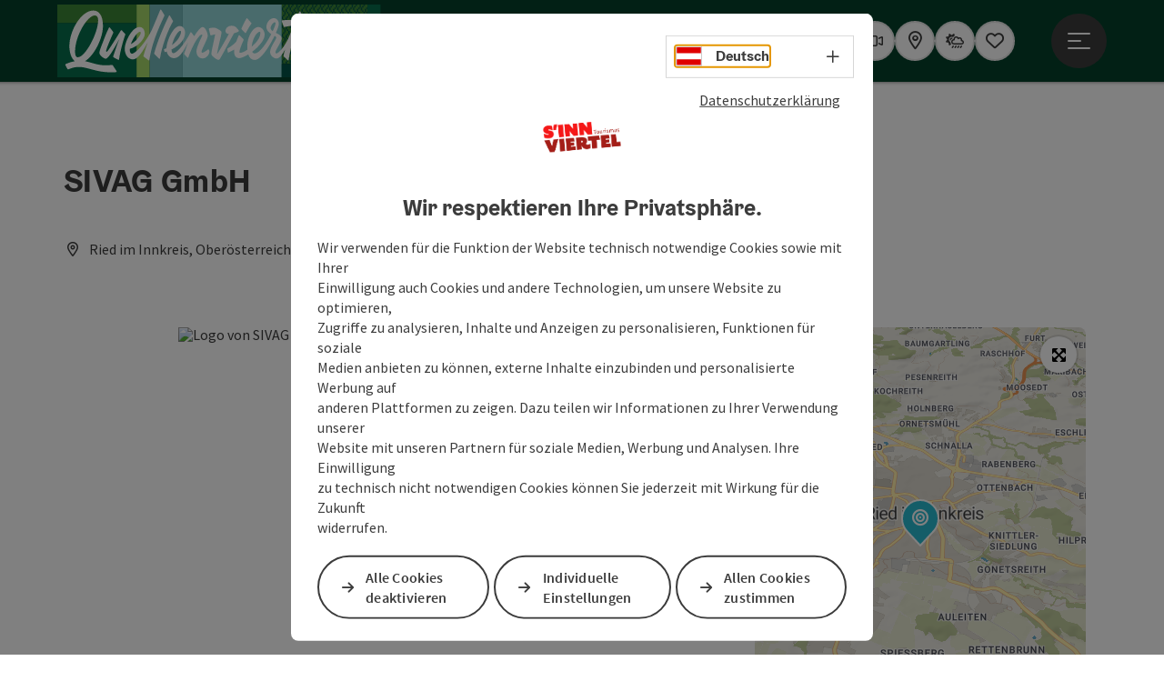

--- FILE ---
content_type: text/html; charset=utf-8
request_url: https://www.innviertel-tourismus.at/oesterreich-poi/detail/430010813/sivag-gmbh.html
body_size: 15252
content:
<!DOCTYPE html> <html lang="de"> <head> <meta charset="utf-8"> <!-- Website by Tourismus Technologie GmbH - www.ttg.at [fk/wh] This website is powered by TYPO3 - inspiring people to share! TYPO3 is a free open source Content Management Framework initially created by Kasper Skaarhoj and licensed under GNU/GPL. TYPO3 is copyright 1998-2026 of Kasper Skaarhoj. Extensions are copyright of their respective owners. Information and contribution at https://typo3.org/ --> <title>SIVAG GmbH</title> <meta name="generator" content="TYPO3 CMS"> <meta name="description" content="SIVAG – Ihr unabhängiger Versicherungsmakler und Berater"> <meta name="robots" content="index,follow"> <link rel="stylesheet" href="/fileadmin/projects/public/css/global.min.css?1767010710" media="all"> <link rel="stylesheet" href="/fileadmin/projects/public/css/innviertel-tourismus.min.css?1768553659" media="all"> <link onload="this.onload=null;this.rel=&quot;stylesheet&quot;" preload="true" href="/fileadmin/projects/public/css/AssetCollector/Plugins/Bookingfilter.min.css?1765815677" rel="stylesheet" > <link onload="this.onload=null;this.rel=&quot;stylesheet&quot;" as="style" rel="preload" href="/fileadmin/projects/public/css/maps-external.min.css?1724653510" > <link onload="this.onload=null;this.rel=&quot;stylesheet&quot;" as="style" rel="preload" href="/fileadmin/projects/public/css/AssetCollector/Plugins/TourdataDetailseite.min.css?1765815677" > <link onload="this.onload=null;this.rel=&quot;stylesheet&quot;" as="style" rel="preload" href="https://cdnjs.cloudflare.com/ajax/libs/ekko-lightbox/5.3.0/ekko-lightbox.css" > <script src="/fileadmin/projects/public/js/global-head.min.js?1757928206"></script> <meta http-equiv="X-UA-Compatible" content="IE=edge"/><meta name="viewport" content="width=device-width, initial-scale=1.0, user-scalable=yes"/> <script> window.dataLayer = window.dataLayer || []; function gtag(){dataLayer.push(arguments);} gtag('consent', 'default', { 'ad_storage': 'denied', 'ad_user_data': 'denied', 'ad_personalization': 'denied', 'analytics_storage': 'denied' }); </script> <!-- Global site tag (gtag.js) - Google Analytics --> <script> if ($.cookie('cookieConsented-analysis') == "1" || 0 == 1) { var script = document.createElement('script'); script.id = 'google_gtag'; script.async = true; script.src = 'https://www.googletagmanager.com/gtag/js?id=UA-2035349-2'; $('head').prepend(script); window.dataLayer = window.dataLayer || []; function gtag(){ dataLayer.push(arguments); } gtag('js', new Date()); gtag('config', 'UA-2035349-2', { 'anonymize_ip': true }); } else { /* sofern bereits Google Analytics Cookies gesetzt wurden, müssen diese entfernt werden */ if ($.cookie('_ga')) { deleteCookie('_ga'); } if ($.cookie('_gid')) { deleteCookie('_gid'); } if ($.cookie('_ga_gtag_UA-2035349-2')) { deleteCookie('_ga_gtag_UA-2035349-2'); } } </script><link rel="shortcut icon" type="image/x-icon" href="/fileadmin/user_upload/innviertel-tourismus/Logo/Favicons/ico_QUE_Favicon_Final.ico"/><link rel="icon" type="image/png" href="/fileadmin/_processed_/d/0/csm_png_QUE_Favicon_Final_813c07c2c0.png" sizes="48x48"/><link rel="icon" type="image/png" href="/fileadmin/_processed_/d/0/csm_png_QUE_Favicon_Final_f822bbd392.png" sizes="32x32"/><link rel="apple-touch-icon" href="/fileadmin/_processed_/4/b/csm_apple-touch-icon_076f3b4dd1.png" sizes="180x180"/><link rel="icon" type="image/png" href="/fileadmin/_processed_/5/4/csm_android-chrome-192x192_50f11a6a71.png" sizes="196x196"/><link rel="stylesheet" type="text/css" href="/fileadmin/templates/global/css/rebrush/print.css" media="print"/> <script> let advancedConsentMode = 0; </script> <!-- Matomo --> <script id="matomoTracking" data-id="G305nQvnOzbMr24Wp"> var _paq = window._paq = window._paq || []; /* tracker methods like "setCustomDimension" should be called before "trackPageView" */ /* _paq.push(["setDoNotTrack", true]); nicht nötig, weil serverseitig */ _paq.push(["setExcludedQueryParams", ["no_cache", "flush_cache", "debug"]]); if ($.cookie('cookieConsented-analysis') != "1") { _paq.push(['disableCookies']); } _paq.push(['trackPageView']); _paq.push(['enableLinkTracking']); _paq.push(['setDownloadExtensions', "doc|gzip|mp3|mp4|mpg|mpeg|mov|movie|pdf|ppt|rar|wav|wma|wmv|xls|xml|zip|gpx|ovl|kml|gps|tcx"]); (function() { var ttgMatomoUrl = "https://matomo.ttg.at/"; _paq.push(['setTrackerUrl', ttgMatomoUrl + 'matomo.php']); _paq.push(['setSiteId', 'G305nQvnOzbMr24Wp']); var d = document, g = d.createElement('script'), s = d.getElementsByTagName('script')[0]; g.async = true; g.src = ttgMatomoUrl + 'matomo.js?5.6.2'; s.parentNode.insertBefore(g, s); })(); // console.log("%c TTG Debug: ", "background: #0080a3; color: #fff", 'Matomo [LIVE]\nID: G305nQvnOzbMr24Wp'); </script> <!-- End Matomo Code --> <link rel="canonical" href="https://www.innviertel-tourismus.at/oesterreich-poi/detail/430010813/sivag-gmbh.html"/> <link rel="alternate" hreflang="de" href="https://www.innviertel-tourismus.at/oesterreich-poi/detail/430010813/sivag-gmbh.html"/> <link rel="alternate" hreflang="en" href="https://www.innviertel-tourismus.at/en/oesterreich-poi/detail/430010813/sivag-gmbh.html"/> <link rel="alternate" hreflang="x-default" href="https://www.innviertel-tourismus.at/oesterreich-poi/detail/430010813/sivag-gmbh.html"/> </head> <body data-pid="2184" data-rootpage="2184" data-tv='##10413##'> <div id="gaCode" data-code='UA-2035349-2'></div> <div id="ttgForwardUrl" data-forwardUrl='http://forward.innviertel-tourismus.at'></div> <div id="ttgAccesskeys"><nav id="ttgAccesskeyWrapper" aria-label="Accesskeys" data-nosnippet="true"> <ul> <li><a href="#ttgContentScrollPlaceholder" accesskey="0" class="sr-only sr-only-focusable"><span class="skiplink-text">Zum Inhalt<span class="sr-only" lang="en">Accesskey</span> [0]</span></a></li> <li><a href="#main-menu-open-trigger" accesskey="1" class="sr-only sr-only-focusable"><span class="skiplink-text">Zur Navigation<span class="sr-only" lang="en">Accesskey</span> [1]</span></a></li> <li><a href="#ttgRbHeader" accesskey="2" class="sr-only sr-only-focusable"><span class="skiplink-text">Zum Seitenanfang<span class="sr-only" lang="en">Accesskey</span> [2]</span></a></li> <li><a href="/" accesskey="7" class="sr-only sr-only-focusable"><span class="skiplink-text">Zur Startseite<span class="sr-only" lang="en">Accesskey</span> [7]</span></a></li> </ul> </nav> </div> <div id="ttgRbWrapper" class="canvas"> <aside id="ttgRbStickyIconSidebarWrapper"> </aside> <header id="newWAheader"> <div id="ajaxBuchenFilterMobileHolder"></div> <div class="fixed"> <div class="holder container"> <div id="headerLogo"> <a href="/"><img src="/fileadmin/user_upload/innviertel-tourismus/Logo/Logo-Quellenviertel.svg" alt="Logo Quellenviertel" title="Logo Quellenviertel" ></a> </div> <div id="mobileBottomTrigger" class="isMetaSuche_1 menu_1 sucheBtn_1"><ul> <li class="menu"><a href="#menu" data-mode="menu"><span class="iconLabel"><span class="btn_menu fa-regular fa-fw" aria-hidden="true"></span><span class="sr-only"> Menü <span class="sr-only" data-open="Hauptmenü öffnen" data-close="Hauptmenü schließen">Hauptmenü öffnen</span> </span></span></a></li> </ul></div> <nav id="quickIcons" class="quickIconsHolder noHeaderPic" aria-label="Quicklinks"> <ul> <li> <a href="#" class="showSearch"> <span aria-hidden="true" class="fa-regular fa-search"></span> <span class="infotext sr-only">Suchen</span> </a> </li> <li> <a href="https://www.innviertel-tourismus.at/service/360-bilder-webcam/webcam.html" target="_self"> <span aria-hidden="true" class="fa-regular fa-video"></span> <span class="infotext sr-only">Webcams</span> </a> </li> <li> <a href="https://innviertel-tourismus.ttgmaps.at/" target="_blank"> <span aria-hidden="true" class="fa-regular fa-map-marker-alt"></span> <span class="infotext sr-only">Karte</span> </a> </li> <li> <a href="https://www.ausflugstipps.at/wetter.html" target="_blank"> <span aria-hidden="true" class="fa-regular fa-cloud-sun-rain"></span> <span class="infotext sr-only">Aktuelles Wetter</span> </a> </li> <li class="ttgQuickNaviMerkzettel" data-merkzettelURL="/dein-reiseplan.html"> <a href="/dein-reiseplan.html" target="_self"> <span class="far fa-heart" aria-hidden="true"></span> <span class="indicator" aria-hidden="true"></span> <span class="infotext sr-only">Merkzettel</span> </a> </li> </ul> </nav> <nav class="langNavigation lang-nav-mobile" aria-label="Sprachwahl"><button aria-haspopup="true" aria-expanded="false" class="lang-menu-toggle"><span class="fa-regular fa-plus"></span><span class="sr-only">Sprachwahl - Menü öffnen</span></button><ul><li class="current"><a href="/oesterreich-poi/detail/430010813/sivag-gmbh.html"><span class="flag-icon flag-icon-at" aria-hidden="true"></span><span class="text" lang="de">Deutsch</span></a></li><li><a href="/en/oesterreich-poi/detail/430010813/sivag-gmbh.html"><span class="flag-icon flag-icon-gb" aria-hidden="true"></span><span class="text" lang="en">English</span></a></li></ul></nav> <div id="main-menu-open" class="main-menu-trigger"> <button id="main-menu-open-trigger" class="trigger"> <span class="menu-icon" aria-hidden="true"><span></span><span></span><span></span></span> <span class="sr-only">Hauptmenü öffnen</span> </button> </div> <div id="naviHolder" class="naviHolder" data-open="Menü öffnen" data-close="Menü schließen"> <div id="main-menu-close" class="main-menu-trigger container"> <button class="trigger"> <span class="menu-icon fa-regular fa-xmark" aria-hidden="true"></span> <span class="sr-only">Hauptmenü schließen</span> </button> </div> <nav id="mainNavigation" aria-label="Hauptmenü"> <div class="lang-nav-container"> <nav id="langNavigation" class="langNavigation lang-nav-desktop" aria-label="Sprachwahl"><ul><li class="current"><a href="/oesterreich-poi/detail/430010813/sivag-gmbh.html"><span class="flag-icon flag-icon-at" aria-hidden="true"></span><span class="text" lang="de">Deutsch</span></a></li><li><a href="/en/oesterreich-poi/detail/430010813/sivag-gmbh.html"><span class="flag-icon flag-icon-gb" aria-hidden="true"></span><span class="text" lang="en">English</span></a></li></ul><button aria-haspopup="true" aria-expanded="false" class="lang-menu-toggle"><span class="fa-regular fa-plus"></span><span class="sr-only">Sprachwahl - Menü öffnen</span></button> </nav> </div> <span class="headline">Menü</span> <ul class="l1"><li class="subLevel"><a href="/region/die-region.html" data-subtitle="Region">Region</a><button aria-haspopup="true" aria-expanded="false" class="menu-toggle"><span class="fa-regular fa-plus" aria-hidden="true"></span><span class="sr-only">Region - Menü öffnen</span></button><div class="subLevelHolder"><ul class="l2"><li class="no3level"><a href="https://www.innviertel-tourismus.at/region/die-region/oesterreich-stadt-ort/detail/430000880/altheim.html"><span class="fa-solid fa-arrow-right" aria-hidden="true"></span>Altheim</a></li><li class="no3level"><a href="https://www.innviertel-tourismus.at/region/die-region/oesterreich-stadt-ort/detail/430000881/aspach.html"><span class="fa-solid fa-arrow-right" aria-hidden="true"></span>Aspach</a></li><li class="no3level"><a href="https://www.innviertel-tourismus.at/region/die-region/oesterreich-stadt-ort/detail/430001096/geinberg.html"><span class="fa-solid fa-arrow-right" aria-hidden="true"></span>Geinberg</a></li><li class="no3level"><a href="https://www.innviertel-tourismus.at/region/die-region/oesterreich-stadt-ort/detail/430000894/hoehnhart.html"><span class="fa-solid fa-arrow-right" aria-hidden="true"></span>Höhnhart</a></li><li class="no3level"><a href="https://www.innviertel-tourismus.at/region/die-region/oesterreich-stadt-ort/detail/430001099/kirchdorf-am-inn.html"><span class="fa-solid fa-arrow-right" aria-hidden="true"></span>Kirchdorf am Inn</a></li><li class="no3level"><a href="https://www.innviertel-tourismus.at/region/die-region/oesterreich-stadt-ort/detail/430001100/kirchheim.html"><span class="fa-solid fa-arrow-right" aria-hidden="true"></span>Kirchheim im Innkreis</a></li><li class="no3level"><a href="https://www.innviertel-tourismus.at/region/die-region/oesterreich-stadt-ort/detail/430001102/lohnsburg.html"><span class="fa-solid fa-arrow-right" aria-hidden="true"></span>Lohnsburg</a></li><li class="no3level"><a href="https://www.innviertel-tourismus.at/region/die-region/oesterreich-stadt-ort/detail/430000899/maria-schmolln.html"><span class="fa-solid fa-arrow-right" aria-hidden="true"></span>Maria Schmolln</a></li><li class="no3level"><a href="https://www.innviertel-tourismus.at/region/die-region/oesterreich-stadt-ort/detail/430001104/mettmach.html"><span class="fa-solid fa-arrow-right" aria-hidden="true"></span>Mettmach</a></li><li class="no3level"><a href="https://www.innviertel-tourismus.at/region/die-region/oesterreich-stadt-ort/detail/430000902/mining.html"><span class="fa-solid fa-arrow-right" aria-hidden="true"></span>Mining am Inn</a></li><li class="no3level"><a href="https://www.innviertel-tourismus.at/region/die-region/oesterreich-stadt-ort/detail/430001106/muehlheim-am-inn.html"><span class="fa-solid fa-arrow-right" aria-hidden="true"></span>Mühlheim am Inn</a></li><li class="no3level"><a href="https://www.innviertel-tourismus.at/region/die-region/oesterreich-stadt-ort/detail/430001108/obernberg-am-inn.html"><span class="fa-solid fa-arrow-right" aria-hidden="true"></span>Obernberg am Inn</a></li><li class="no3level"><a href="https://www.innviertel-tourismus.at/region/die-region/oesterreich-stadt-ort/detail/430001109/ort-im-innkreis.html"><span class="fa-solid fa-arrow-right" aria-hidden="true"></span>Ort im Innkreis</a></li><li class="no3level"><a href="https://www.innviertel-tourismus.at/region/die-region/oesterreich-stadt-ort/detail/430001112/pramet.html"><span class="fa-solid fa-arrow-right" aria-hidden="true"></span>Pramet</a></li><li class="no3level"><a href="https://www.innviertel-tourismus.at/region/die-region/oesterreich-stadt-ort/detail/430001113/reichersberg.html"><span class="fa-solid fa-arrow-right" aria-hidden="true"></span>Reichersberg am Inn</a></li><li class="no3level"><a href="/region/die-region/oesterreich-stadt-ort/detail/430001114/ried-im-innkreis.html"><span class="fa-solid fa-arrow-right" aria-hidden="true"></span>Ried im Innkreis</a></li><li class="no3level"><a href="https://www.innviertel-tourismus.at/region/die-region/oesterreich-stadt-ort/detail/430000913/ro%C3%9Fbach.html"><span class="fa-solid fa-arrow-right" aria-hidden="true"></span>Roßbach</a></li><li class="no3level"><a href="https://www.innviertel-tourismus.at/region/die-region/oesterreich-stadt-ort/detail/430000919/st.-veit-im-innkreis.html"><span class="fa-solid fa-arrow-right" aria-hidden="true"></span>St. Veit im Innkreis</a></li><li class="no3level"><a href="https://www.innviertel-tourismus.at/region/die-region/oesterreich-stadt-ort/detail/430000923/treubach.html"><span class="fa-solid fa-arrow-right" aria-hidden="true"></span>Treubach</a></li><li class="no3level"><a href="https://www.innviertel-tourismus.at/region/die-region/oesterreich-stadt-ort/detail/430001123/waldzell.html"><span class="fa-solid fa-arrow-right" aria-hidden="true"></span>Waldzell</a></li><li class="no3level"><a href="https://www.innviertel-tourismus.at/region/die-region/oesterreich-stadt-ort/detail/430000925/weng-im-innkreis.html"><span class="fa-solid fa-arrow-right" aria-hidden="true"></span>Weng im Innkreis</a></li></ul></div></li><li class="subLevel"><a href="/sinnviertel-erleben.html" data-subtitle="S&#039;INNVIERTEL erleben">S&#039;INNVIERTEL erleben</a><button aria-haspopup="true" aria-expanded="false" class="menu-toggle"><span class="fa-regular fa-plus" aria-hidden="true"></span><span class="sr-only">S'INNVIERTEL erleben - Menü öffnen</span></button><div class="subLevelHolder"><ul class="l2"><li class="no3level"><a href="/sinnviertel-erleben/kostbares-innviertel.html"><span class="fa-solid fa-arrow-right" aria-hidden="true"></span>kostbares Innviertel</a></li><li class="no3level"><a href="/sinnviertel-erleben/heiraten-im-innviertel.html"><span class="fa-solid fa-arrow-right" aria-hidden="true"></span>Heiraten im Innviertel</a></li><li class="no3level"><a href="/sinnviertel-erleben/ausflugsziele.html"><span class="fa-solid fa-arrow-right" aria-hidden="true"></span>Ausflugsziele</a></li><li class="no3level"><a href="/sinnviertel-erleben/wellness-gesundheit.html"><span class="fa-solid fa-arrow-right" aria-hidden="true"></span>Wellness &amp; Gesundheit</a></li><li class="no3level"><a href="/sinnviertel-erleben/genuss-kulinarik.html"><span class="fa-solid fa-arrow-right" aria-hidden="true"></span>Genuss &amp; Kulinarik</a></li><li class="no3level"><a href="/sinnviertel-erleben/sport-freizeit.html"><span class="fa-solid fa-arrow-right" aria-hidden="true"></span>Sport &amp; Freizeit</a></li><li class="no3level"><a href="/gruppenreisen/gruppenreisen.html"><span class="fa-solid fa-arrow-right" aria-hidden="true"></span>Gruppenreisen</a></li><li class="no3level"><a href="/sinnviertel-erleben/kunst-kultur-brauchtum.html"><span class="fa-solid fa-arrow-right" aria-hidden="true"></span>Kunst, Kultur &amp; Brauchtum</a></li><li class="no3level"><a href="/aktivitaeten/natur.html"><span class="fa-solid fa-arrow-right" aria-hidden="true"></span>Naturräume</a></li><li class="no3level"><a href="/sinnviertel-erleben/nachhaltigkeit.html"><span class="fa-solid fa-arrow-right" aria-hidden="true"></span>Regionales Miteinander für morgen</a></li></ul></div></li><li><a href="/veranstaltungen.html">Veranstaltungen</a></li><li><a href="/unterkuenfte-packages.html">Unterkünfte &amp; Packages</a></li></ul></nav> <div class="right-col"> <nav id="specialNavigation" aria-label="Kopfleiste"><ul><li><a href="/service/sinnviertel-gutscheine.html">Gutscheine</a></li><li><a href="/service.html">Service</a></li><li><a href="/clickcollect.html">click&collect</a></li><li><a href="/gschichtln.html">Gschichtln</a></li><li><a href="/kataloge.html">Kataloge & Karten</a></li></ul></nav> </div> </div> </div> </div> </header> <div class="ttgDataWrapperOnlyNeededForJS ttgDisplayNone" data-kontaktformularschliessen="Formular schließen" data-karteaktivieren="Karte aktivieren" data-googleanalyticsactive="1" data-actLanguage="de" data-actLanguageSysUid="0" data-fb="auf Facebook teilen" data-twitter="auf Twitter posten" data-mapVersion="leaflet" data-disableFancy="0" data-mehrideen="mehr Ideen"></div> <div id="ttgIndividualHeaderHTML"> <div id="ttgContentScrollPlaceholder"></div> <div class="globalSearch"> <div class="container"> <div class="row"> <div class="col-xs-12"> <form name="searchForm" class="ttgSearchForm" data-esuchwasVersion="2" method="get" action="/suche.html"> <fieldset> <legend class="ttgTextIndent">suche</legend> <label><span class="sr-only">Ihr Suchbegriff</span> <input type="text" value="" class="ttgSearchField" name="q" placeholder="Ihr Suchbegriff..."/> </label> <input type="submit" class="ttgDisplayNone ttgSearchFormSearchButton ttgSearchSubmit" value="suchen"/> <div class="button-holder"> <button class="microphone-button"> <span class="fa-solid fa-microphone" aria-hidden="true"></span> <span class="sr-only">Spracheingabe aktivieren</span> </button> <a href="#" class="submitSearch"><span class="fas fa-search" aria-hidden="true"></span><span class="sr-only">suchen</span></a> </div> </fieldset> </form> </div> </div> </div> <a href="#" class="closeSearch"><span class="fas fa-times-circle" aria-hidden="true"></span><span class="sr-only">schließen</span></a> </div> </div> <div id="ttgKontaktformularScrollToPlatzhalter"></div> <main class="ttgPositionRelative"> <div id="ttgRbContentWrapper" class="ttgContent ttgContainer newWAheaderFix"> <script type="application/ld+json">{"@context":"https:\/\/schema.org","@type":["GovernmentOffice","ProfessionalService"],"@id":"https:\/\/schema.tourdata.at\/de\/526\/poi\/430010813","name":"SIVAG GmbH","description":"SIVAG \u2013 Ihr unabh\u00e4ngiger Versicherungsmakler und Berater Als unabh\u00e4ngiger Versicherungsmakler und Berater sind wir in der Lage f\u00fcr Sie ein individuelles Gesamtkonzept, ma\u00dfgeschneidert auf Ihre Bed\u00fcrfnisse mit den besten Konditionen, zu erstellen.","url":"https:\/\/www.oberoesterreich.at\/oesterreich-poi\/detail\/430010813\/sivag-gmbh.html","image":[{"@type":"ImageObject","url":"https:\/\/assets.tourdata.at\/original\/213314\/DA2892D54E0DF4D3A0327E102E704DC3BD821B0326BA1F9191B5C4E47CBE27E8\/sivag-gesmbh-in-ried-im-innkreis-ihr-versicherungsmakler.jpg","name":"SIVAG GesmbH in Ried im Innkreis - Ihr Versicherungsmakler","contributor":"SIVAG GesmbH"}],"address":{"@type":"PostalAddress","streetAddress":"Josef-Kr\u00e4nzl-Stra\u00dfe 3","postalCode":"4910","addressLocality":"Ried im Innkreis","addressRegion":"Ober\u00f6sterreich","addressCountry":"\u00d6sterreich","telephone":"+43 7752 87818-0","faxNumber":"+43 7752 87818-14","email":"office.ried@sivag.at","url":"https:\/\/www.sivag.at\/"},"geo":{"@type":"GeoCoordinates","longitude":"48.2030501","latitude":"48.2030501"},"member":{"@type":"Person","address":{"@type":"PostalAddress","streetAddress":"Josef-Kr\u00e4nzl-Stra\u00dfe 3","postalCode":"4910","addressLocality":"Ried im Innkreis","addressRegion":"Ober\u00f6sterreich","addressCountry":"\u00d6sterreich","telephone":"+43 7752 87818-0","faxNumber":"+43 7752 87818-14","email":"office.ried@sivag.at","url":"https:\/\/www.sivag.at\/"}},"openingHours":"Mo,Tu,We,Th,Fr","openingHoursSpecification":[{"@type":"OpeningHoursSpecification","validFrom":"2026-01-21","validThrough":"2026-01-21","opens":"08:00","closes":"12:00"},{"@type":"OpeningHoursSpecification","validFrom":"2026-01-22","validThrough":"2026-01-22","opens":"08:00","closes":"12:00"},{"@type":"OpeningHoursSpecification","validFrom":"2026-01-23","validThrough":"2026-01-23","opens":"08:00","closes":"12:00"},{"@type":"OpeningHoursSpecification","validFrom":"2026-01-26","validThrough":"2026-01-26","opens":"08:00","closes":"12:00"},{"@type":"OpeningHoursSpecification","validFrom":"2026-01-27","validThrough":"2026-01-27","opens":"08:00","closes":"12:00"},{"@type":"OpeningHoursSpecification","validFrom":"2026-01-28","validThrough":"2026-01-28","opens":"08:00","closes":"12:00"},{"@type":"OpeningHoursSpecification","validFrom":"2026-01-29","validThrough":"2026-01-29","opens":"08:00","closes":"12:00"},{"@type":"OpeningHoursSpecification","validFrom":"2026-01-30","validThrough":"2026-01-30","opens":"08:00","closes":"12:00"},{"@type":"OpeningHoursSpecification","validFrom":"2026-02-02","validThrough":"2026-02-02","opens":"08:00","closes":"12:00"},{"@type":"OpeningHoursSpecification","validFrom":"2026-02-03","validThrough":"2026-02-03","opens":"08:00","closes":"12:00"},{"@type":"OpeningHoursSpecification","validFrom":"2026-02-04","validThrough":"2026-02-04","opens":"08:00","closes":"12:00"},{"@type":"OpeningHoursSpecification","validFrom":"2026-02-05","validThrough":"2026-02-05","opens":"08:00","closes":"12:00"},{"@type":"OpeningHoursSpecification","validFrom":"2026-02-06","validThrough":"2026-02-06","opens":"08:00","closes":"12:00"},{"@type":"OpeningHoursSpecification","validFrom":"2026-02-09","validThrough":"2026-02-09","opens":"08:00","closes":"12:00"}],"knowsLanguage":"de-AT"}</script> <div class="ttgTourdataDetailseite ttgTourdataDetailseitePoi" data-bericht="" data-tourdataId="430010813" data-experienceId='526' data-lang="de" data-sysLanguageUid="0"> <div class="container"> <div class="ttgTourdataDetailseiteTitelOrtContainer mt-5 "> <div class="ttg-klassifizierung"> </div> <div class="ttgClearBoth"></div> <h1> SIVAG GmbH </h1> <div class="ttgTourdataDetailseiteOrtContainer mb-3"> <span class="fa-regular fa-map-marker-alt ttgTourdataDetailOrtMarker fa-fw mr-2" aria-hidden="true"></span> <span class="ttgTourdataDetailOrt"> Ried im Innkreis, Oberösterreich, Österreich </span> </div> </div> <div class="row ttg-icons-gallery single-picture"> <div class="container"> <div class="col-lg-8 col-md-8 col-sm-12 col-xs-12 single-picture-holder mb-5"> <div class="visible-print row"> <div class="col-sm-4"> <img src="https://assets.tourdata.at/260x195/213314/DA2892D54E0DF4D3A0327E102E704DC3BD821B0326BA1F9191B5C4E47CBE27E8/sivag-gesmbh-in-ried-im-innkreis-ihr-versicherungsmakler.jpg" alt="" class="ttgResponsiveImage"/> </div> </div> <div class="ttg-bilder-carousel single-picture thumbnails hidden-print" data-close="schließen" data-nolightbox="0"> <div class="ttgNCEBildSingle" style="background-image: url('https://assets.tourdata.at/x550/213314/DA2892D54E0DF4D3A0327E102E704DC3BD821B0326BA1F9191B5C4E47CBE27E8/sivag-gesmbh-in-ried-im-innkreis-ihr-versicherungsmakler.jpg');"> <div class="ttgCopyright"> <button class="ttgCopyrightIcon"> &copy; <span class="sr-only">Copyright öffnen</span> </button> <div class="ttgCopyrightText"> &copy; SIVAG GesmbH <button><span class="fa-regular fa-times" aria-hidden="true"></span><span class="sr-only">Copyright schließen</span></button> </div> </div> <a href="https://assets.tourdata.at/1920x/213314/DA2892D54E0DF4D3A0327E102E704DC3BD821B0326BA1F9191B5C4E47CBE27E8/sivag-gesmbh-in-ried-im-innkreis-ihr-versicherungsmakler.jpg" data-title='© SIVAG GesmbH&nbsp;|&nbsp;Beschreibung: "Logo von SIVAG GesmbH in Ried im Innkreis - Ihr Versicherungsmakler"' data-toggle="lightbox" class="thumbnail"> <picture> <source media="(min-width: 1170px)" srcset="https://assets.tourdata.at/x550/213314/DA2892D54E0DF4D3A0327E102E704DC3BD821B0326BA1F9191B5C4E47CBE27E8/sivag-gesmbh-in-ried-im-innkreis-ihr-versicherungsmakler.jpg"/> <source media="(max-width: 1169px)" srcset="https://assets.tourdata.at/x250/213314/DA2892D54E0DF4D3A0327E102E704DC3BD821B0326BA1F9191B5C4E47CBE27E8/sivag-gesmbh-in-ried-im-innkreis-ihr-versicherungsmakler.jpg"/> <img src="[data-uri]" alt='Logo von SIVAG GesmbH in Ried im Innkreis - Ihr Versicherungsmakler' title="© SIVAG GesmbH" class=" img-responsive"/> </picture> </a> </div> </div> </div> <div class="col-lg-4 col-md-4 col-sm-12 col-xs-12"> <div class="ttgStaticMapDetail"> <div id="ttgDetailKarte" class="ttg-detail-map ttgStaticMapDetail hidden-print ttgNCEBildSingle" data-sourceCategory="POI" data-metaSourceCategory="POI" data-sourceId="430010813" data-lat="48.2030501" data-lon="13.4875953007111" data-centerAndZoom="true" data-baseDomain="https://www.innviertel-tourismus.at/" data-mapsConfig="innviertel-tourismus-meta" data-lang="de" data-mapsModalIframeURL="https://innviertel-tourismus.ttgmaps.at/?iframe=1" data-mapsLicense="1" data-mapsNoInfoWindow="0" data-relations=""> <script type="application/javascript"> var ttgWegpunkte = []; </script> <div id="ttgFullScreenSelectedMapItem" class="selected"> </div> </div> </div> <div class="adresse-map-link mt-5"> <div class="adresse"> Josef-Kränzl-Straße 3<br /> <span id="objektPlz">4910 </span><span id="objektOrt">Ried im Innkreis</span> </div> <div class="map-links"> <a href='https://www.google.com/maps/search/?api=1&query=Josef-Kr%C3%A4nzl-Stra%C3%9Fe%203%2C%204910%20Ried%20im%20Innkreis' target="_blank" title="Link öffnet sich in einem neuen Fenster" class="external-map-link"> <span class="fa-brands fa-google fa-fw" aria-hidden="true"></span> <span class="sr-only">in Google Maps öffnen</span> </a> <a href="https://maps.apple.com/place?address=Josef-Kr%C3%A4nzl-Stra%C3%9Fe%203%2C%204910%20Ried%20im%20Innkreis" target="_blank" title="Link öffnet sich in einem neuen Fenster" class="external-map-link "> <span class="fa-brands fa-apple fa-fw" aria-hidden="true"></span> <span class="sr-only">in Apple Maps öffnen</span> </a> </div> </div> <div id="ttgDetailKartePrint" class="ttgStaticMapDetail visible-print"> <picture> <source data-srcset="https://static.ecmaps.de/staticmap.jpg?experience=webarchitektur-meta&lat=48.2030501&lon=13.4875953007111&width=991&height=450&project=ttg-basemap&zoom=2000&server=meta.tourdata.at" srcset="https://static.ecmaps.de/staticmap.jpg?experience=webarchitektur-meta&lat=48.2030501&lon=13.4875953007111&width=991&height=450&project=ttg-basemap&zoom=2000&server=meta.tourdata.at"> <img src="/fileadmin/templates/global/images/rebrush/dummyTrans1920x1080.png" alt="" class="img-responsive ttgStaticMapImage"> </picture> </div> </div> </div> </div> <div class="row ttg-tourdata-content d-md-flex"> <div class="col-lg-8 col-md-8 col-sm-12 col-xs-12 ttg-akkkordeon-holder"> <div id="ttg-ajax-reload-berichtsdaten" data-disclaimer-badegewaesser=""> <div class="ttgReadMoreDescription ttgTourdataBeschreibung" data-showDescriptionText="Beschreibung vollständig anzeigen"> <p> SIVAG – Ihr unabhängiger Versicherungsmakler und Berater<br>Als unabhängiger Versicherungsmakler und Berater sind wir in der Lage für Sie ein individuelles Gesamtkonzept, maßgeschneidert auf Ihre Bedürfnisse mit den besten Konditionen, zu erstellen.<br> </p> Wir sind durch Kompetenz, Ausbildung und Größe dem Kunden ein unabkömmlicher<br>Partner in allen Versicherungsfragen und bieten unseren Kunden individuelle Lösungen in den unterschiedlichsten Bereichen an.<br>Aufgrund der hohen Anforderungen und der notwendigen Flexibilität im Kfz Versicherungsgeschäft haben wir seit März 2011 eine KFZ-Zulassungsstelle eingerichtet.<strong><br><br>Ihre Vorteile durch die Beauftragung eines Versicherungsmaklers</strong><br>•&nbsp;Bester Versicherungsschutz<br>•&nbsp;Günstige Prämien<br>•&nbsp;Professionelle Vertretung im Schadensfall<br><br>Vereinbaren Sie mit uns einen Termin für Ihren Polizzen-Check.<br> </div> <div id="ttgTourdataAccordion" > <div id="ttgAccordionKontakt"> <div class="card"> <div class="card-header"> <h2 class="mb-0"> <a class="collapsed" role="button" data-toggle="collapse" href="#ttgCollapseKontakt" aria-expanded="false" aria-controls="ttgCollapseKontakt" data-eventCategory="Tourdata Events" data-eventAction="POI Detail" data-eventLabel="Accordion &rsaquo;&rsaquo; Kontakt &amp; Service öffnen" id="ttgAccKontakt"> Kontakt </a> </h2> </div> <div id="ttgCollapseKontakt" class="collapse" role="region" aria-labelledby="ttgAccKontakt" data-parent="#ttgTourdataAccordion"> <div class="card-body"> <div class="row"> <div class="col-md-12"> <div id="ttgTourdataKontakt"> <address> <div class="ttg-klassifizierung"> </div> <div class="ttgClearBoth"></div> <strong>SIVAG GmbH</strong> <div class="ttgClearBoth"></div> Josef-Kränzl-Straße 3 <br /> <span class="objektPlz">4910 </span><span class="objektOrt">Ried im Innkreis</span> <br /><br /> <span class="fa-regular fa-phone fa-fw ttgFixedWithFAIcon js-tooltip" aria-hidden="true" data-toggle="js-tooltip" data-simpletooltip-text="Telefon"></span> <span class="sr-only">Telefon</span> <span class="ttgTelNrPartial"> +43 7752 87818 - 0</span><button class="ttgShowTelNr ttgTrackShowPhone" data-eventCategory="Tourdata Events" data-eventAction="Telefonnummer Link" data-eventLabel="viewed" >Nr. anzeigen</button> <br /> <span class="fa-regular fa-fax fa-fw ttgFixedWithFAIcon js-tooltip" aria-hidden="true" data-toggle="js-tooltip" data-simpletooltip-text="Fax"></span> <span class="sr-only">Fax</span> +43 7752 87818 - 14<br /> <span class="fa-regular fa-envelope fa-fw ttgFixedWithFAIcon js-tooltip" aria-hidden="true" data-toggle="js-tooltip" data-simpletooltip-text="E-Mail"></span> <span class="sr-only">E-Mail</span> <a href="#mailto" data-href="office.ried@sivag.at" data-eventCategory="Global" data-eventAction="Kontaktblock Mail" data-eventLabel="office.ried@sivag.at" class="ttgFormLink ttgFormType">office.ried@sivag.at</a> <br /> <span class="hidden-print"> <span class="fa-regular fa-globe-americas fa-fw ttgFixedWithFAIcon js-tooltip" aria-hidden="true" data-toggle="js-tooltip" data-simpletooltip-text="Web"></span> <span class="sr-only">Web</span> <a data-eventCategory="Global" data-eventAction="Externer Link" data-eventLabel="www.sivag.at/" data-hash="8c8e199d544e5b1732f544ddcae8ca1888b09d6529cfe287850c87190d2a374f" class="ttgWordWrapBreakWord ttgWebsiteLink" title="neues Fenster" target="_blank" href="https://www.sivag.at/">www.sivag.at/</a> <br /> </span> <div class="visible-print"> <span class="fa-regular fa-globe-americas fa-fw ttgFixedWithFAIcon ttgToolTipIcon" aria-hidden="true"></span> https://www.sivag.at/ <br /> </div> </address> </div> <hr /> <div class="ttgDetailseiteSprachen"> <div class="row hidden-print"> <div class="col-md-12 col-sm-12 col-xs-12"> <p> <strong>Wir sprechen folgende Sprachen</strong> </p> </div> <div class="col-md-12 col-sm-12 col-xs-12 ttgLanguageIcons"> <div class="flag-wrapper"> <div class="ttgFlagIcon flag flag-icon-background flag-icon-at ttgToolTipIcon" title="Deutsch"></div> <div class="ttgTextIndent">Deutsch</div> </div> <div class="ttgClearBoth"></div> </div> </div> </div> </div> </div> </div> </div> </div> </div> <div id="ttgAccordionOeffnungszeiten" data-parent="#ttgTourdataAccordion" data-ObjectType="POI" data-ObjectID="430010813" data-MetaExperience="innviertel-tourismus-meta" data-sysLanguageUid="0" data-loading-text="Öffnungszeiten werden geladen ..."> <div class="card"> <div class="card-header"> <h2 class="mb-0"> <a class="collapsed" role="button" data-toggle="collapse" href="#ttgCollapseOeffnungszeiten" aria-expanded="false" aria-controls="ttgCollapseOeffnungszeiten" data-eventCategory="Tourdata Events" data-eventAction="POI Detail" data-eventLabel="Accordion &rsaquo;&rsaquo; Öffnungszeiten öffnen" id="ttgAccOeffnungszeiten"> Öffnungszeiten </a> </h2> </div> <div id="ttgCollapseOeffnungszeiten" class="collapse" role="region" aria-labelledby="ttgAccOeffnungszeiten"> <div class="card-body"> <div id="openingHoursAjaxResponse" aria-live="off"> <div class="result"></div> </div> <div> <p><p>Nachmittags nach Vereinbarung!</p></p> </div> <p> <ul> <li>nach Vereinbarung</li> </ul> </p> <div> <strong>Ruhetage</strong> <ul> <li>Samstag</li> <li>Sonntag</li> <li>Feiertag</li> </ul> </div> </div> </div> </div> </div> <div id="ttgAccordionAnreise" class=""> <div class="card"> <div class="card-header"> <h2 class="mb-0"> <a class="collapsed" role="button" data-toggle="collapse" href="#ttgCollapseAnreise" aria-expanded="false" aria-controls="ttgCollapseAnreise" data-eventCategory="Tourdata Events" data-eventAction="POI Detail" data-eventLabel="Accordion &rsaquo;&rsaquo; Anreise/Lage öffnen" role="button" id="ttgAccAnreise"> Anreise/Lage </a> </h2> </div> <div id="ttgCollapseAnreise" class="collapse" role="region" aria-labelledby="ttgAccAnreise" data-parent="#ttgTourdataAccordion"> <div class="card-body"> <div class="mb-3 hidden-print" id="ooevv-widget"><strong>Anreise mit öffentlichen Verkehrsmitteln</strong></div> <iframe src="/fileadmin/templates/ooe/ooevv/verbindung.php?lang=de&lat=48.2030501&lon=13.4875953007111&name=SIVAG%20GmbH" height="330" class="ttgOoevvFrame " title="OÖ Verkehrsbund - Anreise mit öffentlichen Verkehrsmitteln"></iframe> <div class="mt-3 mb-3 hidden-print"><strong>Routenplaner für individuelle Anreise</strong></div> <div class="ttgAnreiseWrapper hidden-print"> <label for="anreiseVon" class="sr-only">Anreise von</label> <input id="anreiseVon" type="text" class="ttgAnreiseInput" placeholder="Anreise von ..." data-lat="48.2030501" data-lon="13.4875953007111"/> <button type="submit" class="ttgGoogleDirBtn">Route planen</button> </div> </div> </div> </div> </div> <div id="ttgAccordionPreise"> <div class="card"> <div class="card-header"> <h2 class="mb-0"> <a class="collapsed" role="button" id="ttgAccPreise" data-toggle="collapse" href="#ttgCollapsePreise" aria-expanded="false" aria-controls="ttgCollapsePreise" data-eventCategory="Tourdata Events" data-eventAction="POI Detail" data-eventLabel="Accordion &rsaquo;&rsaquo; Preise öffnen"> Preise </a> </h2> </div> <div id="ttgCollapsePreise" class="collapse" role="region" aria-labelledby="ttgAccPreise" data-parent="#ttgTourdataAccordion"> <div class="card-body"> <div class="ttgAccordionSectionContentSection"> </div> <div class="ttgAccordionSectionContentSection"> <strong>Zahlungs-Möglichkeiten</strong> <div class="row"> <div class="col-md-6 col-xs-12"> <span class="ttgPaymentIcon"> <span class="fas fa-money-bill fa-3x" aria-hidden="true"></span> <span class="payment-label">Rieder Schwanthaler-Zehner</span> </span> </div> </div> </div> </div> </div> </div> </div> <div id="ttgAccordionEignung"> <div class="card"> <div class="card-header"> <h2 class="mb-0"> <a class="collapsed" role="button" data-toggle="collapse" href="#ttgCollapseEignung" aria-expanded="false" aria-controls="ttgCollapseEignung" data-eventCategory="Tourdata Events" data-eventAction="POI Detail" data-eventLabel="Accordion &rsaquo;&rsaquo; Eignung öffnen" id="ttgAccEignung"> Eignung </a> </h2> </div> <div id="ttgCollapseEignung" class="collapse" role="region" aria-labelledby="ttgAccEignung" data-parent="#ttgTourdataAccordion"> <div class="card-body"> <div class="ttgAccordionSectionContentSection"> <strong>Saison</strong> <ul> <li>Frühling</li> <li>Sommer</li> <li>Herbst</li> <li>Winter</li> </ul> </div> </div> </div> </div> </div> <div id="ttgAccordionBarrierefreiheit"> <div class="card"> <div class="card-header"> <h2 class="mb-0"> <a class="collapsed" role="button" data-toggle="collapse" href="#ttgCollapseBarrierefreiheit" aria-expanded="false" aria-controls="ttgCollapseBarrierefreiheit" data-eventCategory="Tourdata Events" data-eventAction="POI Detail" data-eventLabel="Accordion &rsaquo;&rsaquo; Barrierefreiheit öffnen" id="ttgAccBarrierefreiheit"> Barrierefreiheit </a> </h2> </div> <div id="ttgCollapseBarrierefreiheit" class="collapse" role="region" aria-labelledby="ttgAccBarrierefreiheit" data-parent="#ttgTourdataAccordion"> <div class="card-body"> <div> <p>Für Informationen beim Kontakt anfragen.</p> </div> <div> </div> </div> </div> </div> </div> </div> </div> </div> <div class="col-lg-4 col-md-4 col-sm-12 col-xs-12"> <div class="sticky-buttons"> <a href="#mailto" data-href="office.ried@sivag.at" data-eventCategory="Global" data-eventAction="Kontaktblock Mail" data-eventLabel="office.ried@sivag.at" class="ttgFormLink ttgFormTypeAllgemein ttgColoredButton mb-3">Anfrage senden</a> <br /> <a data-eventCategory="Global" data-eventAction="Externer Link" data-eventLabel="www.sivag.at/" data-hash="8c8e199d544e5b1732f544ddcae8ca1888b09d6529cfe287850c87190d2a374f" class="ttgWordWrapBreakWord ttgWebsiteLink ttgColoredButton mb-3" title="neues Fenster" target="_blank" href="https://www.sivag.at/">Zur Website</a> <br /> </div> </div> </div> <div class="ttgDetailSeiteSocialActions ttgTourdataDetailSeiteSocialActions mt-5"> <div class="ttgDetailMerken ttgDetailMerkenPDFItem"> <div id="ttgBeitragMerken" data-beitragMerkenText="Beitrag merken" data-beitragGemerktText="Beitrag gemerkt"> <div class="iconMerkenSmall merkenBtnSmall fa-regular fa-heart fa-fw" title="zum Merkzettel hinzufügen" data-url="https://www.innviertel-tourismus.at/oesterreich-poi/detail/430010813/sivag-gmbh.html" data-typ="POI" data-id="430010813" data-title="SIVAG GmbH" data-image="https://assets.tourdata.at/660x495/213314/DA2892D54E0DF4D3A0327E102E704DC3BD821B0326BA1F9191B5C4E47CBE27E8/sivag-gesmbh-in-ried-im-innkreis-ihr-versicherungsmakler.jpg" data-image-alt="" data-image-copyright="SIVAG GesmbH" data-text="Wir sind durch Kompetenz, Ausbildung und Gr&ouml;&szlig;e dem Kunden ein unabk&ouml;mmlicher&lt;br&gt;Partner in allen Versicherungsfragen und bieten unseren Kunden&hellip;" data-lat="48.2030501" data-lon="13.4875953007111" data-imageClass="" data-infowindow="" data-ort="Ried im Innkreis"></div> <div class="ttgMerkenIconText"> <a href="javascript:void(0)" class="ttgBeitragMerkenText"> Beitrag merken </a> </div> <span class="indicator"></span> </div> </div> <div class="ttgMerkzettelLink ttgDetailMerkenPDFItem"> <a href="/dein-reiseplan.html"> <span class="fa-regular fa-share fa-fw" aria-hidden="true"></span> zum Merkzettel </a> </div> <div class="ttgDetailPDF ttgDetailMerkenPDFItem"> <a href="#ttgTourdataPdfModal430010813" data-toggle="modal" data-eventCategory="Global" data-eventAction="PDF erstellen > Modal öffnen" data-eventLabel="SIVAG GmbH"> <span class="fa-regular fa-file-pdf fa-fw" aria-hidden="true"></span> PDF erstellen </a> </div> <div id="ttgTourdataPdfModal430010813" class="ttgTourdataPdfModal modal fade" role="dialog" aria-modal="true" aria-labelledby="ttgTourdataPdfModal430010813"> <div class="modal-dialog"> <div class="modal-content"> <div class="modal-header"> <h2>PDF erstellen</h2> </div> <div class="modal-body"> <div class="ttgTourdataPDFInfos" data-fileName="SIVAG%20GmbH" data-season="winter" data-actLang="de" data-project="innviertel-tourismus-meta" data-tourScale="none" data-tourdataExperienceId="526" data-tourdataPDFLayout="0" data-tourdataSourceCategory="POI" data-tourdataSourceId="430010813" data-tourdataPDFAjaxPid="11067" data-objectTitle="SIVAG GmbH"> </div> <p>Bitte klicken Sie auf die Schaltfläche &quot;Jetzt PDF erstellen&quot; um das Dokument zu erstellen</p> <div class="ttgPDFLoaderShowInfo ttgDisplayNone"> <div class='ttgPDFLoader'> <span class='letter'>L</span> <span class='letter'>o</span> <span class='letter'>a</span> <span class='letter'>d</span> <span class='letter'>i</span> <span class='letter'>n</span> <span class='letter'>g</span> <span class='letter'>.</span> <span class='letter'>.</span> <span class='letter'>.</span> </div> <p>Danke für Ihr Interesse, wir erstellen gerade für Sie das Dokument. Dies kann einige Zeit dauern. Sobald das PDF fertig geladen wurde, wird es in einem neuen Fenster geöffnet. Dafür sollte der Pop-up Blocker Ihres Browsers für unsere Seite deaktiviert sein.</p> </div> </div> <div class="modal-footer"> <button id="ttgModalPdfPrintCloseButton" type="button" class="ttgModalPdfPrintCloseButton ttgColoredButton mr-3" data-dismiss="modal">Schließen</button> <button type="button" class="ttgModalPdfPrintCloseButton ttgColoredButton ttgTourdataGeneratePdfBtn">Jetzt PDF erstellen</button> </div> </div> </div> </div> <div class="ttgDetailPrint ttgDetailMerkenPDFItem"> <a href="javascript:print()" data-eventCategory="Global" data-eventAction="Seite drucken" data-eventLabel="clicked"> <span class="fa-regular fa-print fa-fw" aria-hidden="true"></span> Beitrag drucken </a> </div> <div class="ttgDetailMerkenPDFItem ttgUlmDetail"> <a href="https://www.oberoesterreich.at/upperguide.html?utm_campaign=upperguide&utm_source=www.innviertel-tourismus.at&utm_medium=in-der-naehe#date=2026-01-21&lat=48.2030501&lon=13.4875953007111&located=SIVAG%20GmbH&loctype=given" target="_blank" title="neues Fenster"><span class="fa-regular fa-location-crosshairs fa-fw" aria-hidden="true"></span> In der Nähe </a> </div> </div> <div class="ttgPoweredByTOURDATA mt-5"> <span>powered by <a href="https://www.tourdata.at" target="_blank" class="ttgStandardLink" title="neues Fenster">TOURDATA</a></span> <br /> <a href="https://www.tourdata.at" target="_blank" title="neues Fenster"> <img src="/fileadmin/templates/global/images/Logo-Tourdata.png" width="300" class="mt-4" alt="TOURDATA Logo" title="TOURDATA Logo"/> </a> </div> </div> </div> <script async defer src="https://otc.tourdata.at/de/7AE7AA22-3C7E-C9EE-C29C-E1BABA004E5A/object.js?language=de&debug=0" type="text/javascript"></script> <script type="text/javascript"> setTimeout(function() { pushDataLayer('TOURDATA', { KategorienCleaned: [{"id":49,"name":"Beh\u00f6rden\/Institutionen","nameCleaned":"behoerden_institutionen","sort":null},{"id":35,"name":"Dienstleistungen","nameCleaned":"dienstleistungen","sort":null},{"id":51,"name":"Sonstige Beh\u00f6rde\/Institution","nameCleaned":"sonstige_behoerde_institution","sort":null},{"id":56,"name":"Sonstige Dienstleistungseinrichtung","nameCleaned":"sonstige_dienstleistungseinrichtung","sort":null},{"id":13,"name":"Infrastruktur","nameCleaned":"infrastruktur","sort":16}], object : { metaSourceCategory: "POI" } }); }, 500); </script> <div class="loadingAnimation template waTDlistResultlist"> <div class="text text-center results"></div> <div class="lds-roller"> <div></div> <div></div> <div></div> <div></div> <div></div> <div></div> <div></div> <div></div> </div> </div> </div> <div id="ttgKontakformularWrapper" class="container ttgContainer"> <div class="row ttgPositionRelative"> <div class="ttgFancyAnfrageWrapper col-12"> <div id="ttgFancyTemplateWrapper" class="ttgDisplayNone" role="dialog" aria-modal="true"> <div class="ttgAnfrageContainer"><div class="ttgAnfrageAjaxLoader"><span class="fas fa-spinner fa-spin fa-3x" aria-hidden="true"></span></div><div class="ttgAnfrageSchliessen"><a href="javascript:void(0);"><span class="sr-only">Formular schließen</span><span class="fa-light fa-times" aria-hidden="true"></span></a></div><div class="ttgClearBoth"></div><div id="ttgAnfrageFormular35633" class="ttgAnfrageFormular ttgAnfrageFormularFancy" data-id="35633"><div class="col-md-12"><h2>Deine Anfrage</h2><span class="mailAddressInfo"></span></div><div class="col-md-12"><p class="ttgAnfrageFormPflichtfeldinfo"><p>Felder mit <abbr title="Pflichtfeld">*</abbr> sind Pflichtfelder</p></p></div><form data-lang="0" method="post" name="ttgAnfrageForm" class="ttgAnfrageForm ttgAnfrageFormFancy" id="ttgAnfrageForm35633" action="/?tx_ttganfragen_formfancy%5Bcontroller%5D=Anfrage&amp;cHash=7a4389b55d55b5dad21d3c45762b2cfd"><div><input type="hidden" name="tx_ttganfragen_formfancy[__referrer][@extension]" value="TtgAnfragen"/><input type="hidden" name="tx_ttganfragen_formfancy[__referrer][@controller]" value="Anfrage"/><input type="hidden" name="tx_ttganfragen_formfancy[__referrer][@action]" value="showFormFancy"/><input type="hidden" name="tx_ttganfragen_formfancy[__referrer][arguments]" value="YTowOnt94a863abcba639067b6223bea05463c6850733f29"/><input type="hidden" name="tx_ttganfragen_formfancy[__referrer][@request]" value="{&quot;@extension&quot;:&quot;TtgAnfragen&quot;,&quot;@controller&quot;:&quot;Anfrage&quot;,&quot;@action&quot;:&quot;showFormFancy&quot;}f2dc67ef138088a992129636bc40424fc7057aff"/><input type="hidden" name="tx_ttganfragen_formfancy[__trustedProperties]" value="[]cbf9cf6805765c77fad32426f5eef767824161d6"/></div><fieldset disabled="disabled"><legend> Persönliche Daten, Unverbindliche Anfrage </legend><div class="col-md-12"><label for="anrede35633">Anrede</label><select name="anrede" id="anrede35633" class="form-control" data-parsley-required="false" data-parsley-trigger="change" data-parsley-error-message="Bitte wählen Sie Ihre Anrede aus." data-parsley-errors-container=".error-anrede35633"><option value="">Anrede</option><option value="Herr">Herr</option><option value="Frau">Frau</option><option value="Familie">Familie</option></select><div class="error-anrede35633" role="alert"></div></div><div class="form-group col-md-12"><label for="titel35633">Titel</label><input type="text" class="form-control" id="titel35633" name="titel" autocomplete="honorific-prefix"/></div><div class="form-group col-md-12"><label for="vorname35633">Vorname</label><input type="text" class="form-control" id="vorname35633" name="vorname" data-parsley-required="false" data-parsley-trigger="change" data-parsley-minlength="2" data-parsley-maxlength="30" data-parsley-error-message="Bitte geben Sie Ihren Vornamen an." data-parsley-errors-container=".error-vorname35633" autocomplete="given-name"/><div class="error-vorname35633" role="alert"></div></div><div class="form-group col-md-12"><label for="nachname35633">Nachname</label><input type="text" class="form-control" id="nachname35633" name="nachname" data-parsley-required="false" data-parsley-trigger="change" data-parsley-minlength="2" data-parsley-maxlength="50" data-parsley-error-message="Bitte geben Sie Ihren Nachnamen an." data-parsley-errors-container=".error-nachname35633" autocomplete="family-name"/><div class="error-nachname35633" role="alert"></div></div><div class="form-group col-md-12"><label for="email35633">E-Mail<span class="mandatory"><abbr title="Pflichtfeld">*</abbr></span></label><input type="text" class="form-control" id="email35633" name="email" required data-parsley-required="true" data-parsley-trigger="change" data-parsley-type="email" data-parsley-error-message="Bitte geben Sie eine korrekte E-Mail Adresse an." data-parsley-errors-container=".error-email35633" autocomplete="email"/><div class="error-email35633" role="alert"></div></div><div class="form-group col-md-12"><label for="telefon35633">Telefon</label><input type="text" class="form-control" id="telefon35633" name="telefon" data-parsley-trigger="change" data-parsley-pattern="^[\d\+\-\.\(\)\/\s]*$" data-parsley-error-message="Bitte geben Sie eine gültige Telefonnummer an." data-parsley-errors-container=".error-telefon35633"/><div class="error-telefon35633" role="alert"></div></div><div class="form-group col-md-12"><label for="anfrage35633">Unverbindliche Anfrage <span class="mandatory"><abbr title="Pflichtfeld">*</abbr></span></label><textarea class="form-control" rows="3" id="anfrage35633" name="anfrage" required data-parsley-required="true" data-parsley-trigger="focusout" data-parsley-minlength="10" data-parsley-maxlength="5000" data-parsley-error-message="Bitte formulieren Sie in diesem Feld Ihre Anfrage." data-parsley-errors-container=".error-anfrage35633"></textarea><div class="error-anfrage35633" role="alert"></div></div><div class="col-md-12 recaptcha-consent"><input type="checkbox" class="recaptcha" required name="recaptchaConsent" id="recaptchaConsent35633" value="1" data-parsley-error-message="Bitte füllen Sie die Pflichtfelder vor dem Absenden aus!" data-parsley-errors-container=".error-recaptcha35633"data-parsley-required="true" data-parsley-trigger="focusout"/><label for="recaptchaConsent35633">Zum Schutz vor Spam verwenden wir Google reCAPTCHA. Dabei können personenbezogene Daten (z. B. IP-Adresse) an Google übermittelt werden. Mit dem Absenden des Formulars akzeptiere ich die dafür erforderlichen Cookies. Alternativ kann ich jederzeit per E-Mail Kontakt aufnehmen – ganz ohne reCAPTCHA.<span class="mandatory"><abbr title="Pflichtfeld">*</abbr></span></label></div><div class="error-recaptcha35633" role="alert"></div><input type="hidden" name="pid" value="2197"/><input type="hidden" name="uid" value="35633"/><input type="hidden" name="currenturl" value="https://www.innviertel-tourismus.at/oesterreich-poi/detail/430010813/sivag-gmbh.html"/><input type="hidden" name="chosenform" value="Fancy"/><input type="hidden" name="empfaengermail" value=""/><input type="hidden" name="empfaengermailSubject" value=""/><input type="hidden" name="empfaengermailBody" value=""/><input type="hidden" name="objektPlz" value=""/><input type="hidden" name="objektOrt" value=""/><input type="hidden" name="g-recaptcha-response" value=""><input type="hidden" name="package" class="crm-package" value=""/><input type="hidden" name="mail" value=""/></fieldset><fieldset><legend> Datenschutz </legend><div class="dsgvoInfo col-md-12"><p>Deine bekannt gegebenen Daten (E-mail-Adresse, Anrede, Titel, Vorname, Nachname, Adresse, Telefon, Anfrage) werden vom Tourismusverband Vitalwelt - Innviertel - Entdeckerviertel - Hausruckwald c/o S'INNVIERTEL Tourismus ausschließlich für die Bearbeitung deiner Anfrage verwendet und nur dann weitergegeben, wenn die Anfrage von Dritten (z.B. touristische Leistungsträger) zu beantworten ist. Der Tourismusverband Vitalwelt - Innviertel - Entdeckerviertel - Hausruckwald c/o S'INNVIERTEL Tourismus (als Anbieter der Website) speichert deine Daten bis auf Wiederruf.</p><p>Weitere Infos zum Thema Datenschutz findest du <a href="/datenschutz.html#c57399">hier</a>.</p></div></fieldset><div class="col-md-12"><button type="submit" class="ttgAnfrageFormSubmitButton ttgColoredButton google-recaptcha" data-sitekey="6LeGTzMsAAAAAJeGKJitCvj8PsJyaTtq-q-0TUlj" data-eventCategory="Formular" data-eventAction="Fancy Anfrage abgesendet" data-eventLabel="https://www.innviertel-tourismus.at/oesterreich-poi/detail/430010813/sivag-gmbh.html"> Senden </button></div></form><div class="ttgClearBoth"></div></div><div id="ttgAnfrageResult35633" role="status" class="ttgAnfrageFormular ttgAnfrageFormularFancy"></div></div> </div> <div id="ttgUnterkunftTemplateWrapper" class="ttgDisplayNone" role="dialog" aria-modal="true"> </div> <div id="ttgLocationTemplateWrapper" class="ttgDisplayNone" role="dialog" aria-modal="true"> </div> <div id="ttgFeedbackTemplateWrapper" class="ttgDisplayNone" role="dialog" aria-modal="true"> </div> </div> </div> </div> </main> <footer id="ttgRBFooter" class="ttgFooter container-fluid ttgContainer"> <div class="container-fluid ttgTmonaDesignAlternative"> <div class="container"> <div class="row"> <div class="col-md-12"> <div class="ttgTmonaImageContainer ttgTmonaImagewinter"> <div class="ttgTmonaDesignAlternativeFirstline">Urlaubsland Österreich - Feedback geben und besondere Urlaubserlebnisse gewinnen!</div> <a href="https://tmona.at/y4z8" target="_blank" class="ttgColoredButton" onclick="trackEvent('Global', 'Externer Link', 'TMONA: Umfrage aufrufen')">Jetzt mitmachen.</a> </div> </div> </div> </div> </div> <script> !function(f,b,e,v,n,t,s) {if(f.fbq)return;n=f.fbq=function(){n.callMethod? n.callMethod.apply(n,arguments):n.queue.push(arguments)}; if(!f._fbq)f._fbq=n;n.push=n;n.loaded=!0;n.version='2.0'; n.queue=[];t=b.createElement(e);t.async=!0; t.src=v;s=b.getElementsByTagName(e)[0]; s.parentNode.insertBefore(t,s)}(window, document,'script', 'https://connect.facebook.net/en_US/fbevents.js'); fbq('init', '284010283142444'); fbq('track', 'PageView'); </script> <noscript><img height="1" width="1" style="display:none" src="https://www.facebook.com/tr?id=284010283142444&ev=PageView&noscript=1"/></noscript> <div id="newWAfooter"><nav class="container footer-menu" aria-label="Footer Menü"><ul class="specialFooter"><li><span class="footer-special-title">Andere Webseiten<button aria-haspopup="true" aria-expanded="false" class="menu-toggle"><span class="fa-regular fa-plus" aria-hidden="true"></span><span class="sr-only">Andere Webseiten - Menü öffnen</span></button></span><ul><li><a href="https://www.sparesortgeinberg.at/de" target="_blank" rel="noreferrer"><span class="footer-special-title">Spa Resort Geinberg</span></a></li><li><a href="https://bierregion.at/"><span class="footer-special-title">Bierregion Innviertel</span></a></li><li><a href="http://maps.innviertel-hausruck.at/"><span class="footer-special-title">Ausflugstipps Innviertel</span></a></li><li><a href="https://www.oberoesterreich.at/"><span class="footer-special-title">Oberösterreich Tourismus</span></a></li><li><a href="https://www.oberoesterreich.at/aktivitaeten/ganzjaehrig/gesundheit-wellness.html"><span class="footer-special-title">Gesundheitsurlaub</span></a></li></ul></li><li><span class="footer-special-title">Services<button aria-haspopup="true" aria-expanded="false" class="menu-toggle"><span class="fa-regular fa-plus" aria-hidden="true"></span><span class="sr-only">Services - Menü öffnen</span></button></span><ul><li><a href="https://www.innviertel-tourismus.at/service/anreise.html"><span class="footer-special-title">Lage &amp; Anreise</span></a></li><li><a href="/service/mitarbeiterinnen.html"><span class="footer-special-title">Hotline &amp; Kontakt</span></a></li></ul></li></ul></nav><div class="background"><nav class="container footer-line" aria-label="Fußleiste"><ul class="specialFooterLine"><li><a href="/datenschutz.html"><span class="footer-special-title">Datenschutz</span></a></li><li><a href="/impressum.html"><span class="footer-special-title">Impressum</span></a></li><li><a href="/barrierefreiheitserklaerung.html"><span class="footer-special-title">Barrierefreiheitserklärung</span></a></li><li class="editCookies"><a href="#">Cookies anpassen</a></li></ul><a href="https://www.oberoesterreich.at" target="_blank" id="footerLogoHolder" title="neues Fenster"><img src="/fileadmin/templates/global/images/logo-ooe.png" alt="Logo Oberösterreich Tourismus: roter Kreis mit weißem upperaustria Schriftzug" title="Logo Oberösterreich Tourismus"/></a></div></div></div> <div class="container logoleiste-container"> <div id="ttgLogoLeiste" class="row"> <div class="ttgLogo col-md-4 col-lg-4 col-sm-6"> <a href="https://www.vitalwelt.at/" title="Logo Vitalwelt Bad Schallerbach hoch" target="_blank" > <img src="/fileadmin/_processed_/4/1/csm_VBS_Logo_RGB_farbig_Bad_Schallerbach_d026e800dc.png" alt="Das Logo der Tourismusregion Vitalwelt Bad Schallerbach mit einem großen V in hellblau und rot." title="Logo Vitalwelt Bad Schallerbach hoch"/> </a> </div> <div class="ttgLogo col-md-4 col-lg-4 col-sm-6"> <a href="https://www.entdeckerviertel.at/" title="Logo Entdeckerviertel quer" target="_blank" > <img src="/fileadmin/_processed_/9/a/csm_sEntdeckerviertel_4c_JPG_fed398e83f.jpg" alt="Das Logo der Tourismusregion Entdeckerviertel mit drei Pins in gelb, grün und blau." title="Logo Entdeckerviertel quer"/> </a> </div> <div class="ttgLogo col-md-4 col-lg-4 col-sm-6"> <a href="https://www.tourismus-hausruckwald.at/" title="Logo Hausruckwald quadratisch" target="_blank" > <img src="/fileadmin/_processed_/4/4/csm_Hausruckwald_Logo_rgb_566488ba1b.png" alt="Das Logo der Tourismusregion Hausruckwald mit einer gemalten bunten Hügellandschaft." title="Logo Hausruckwald quadratisch"/> </a> </div> </div> </div> </footer> <div id="ttgCookieConsentTexts" class="d-none" data-cookie_consent_logo="/fileadmin/user_upload/innviertel-tourismus/Logo/sinnviertel-tourismus-logo_02_RGB.png" data-cookie_consent_logo_alt="Logo Tourismusmusverband s´Innviertel in Rottönen" data-cookie_consent_logo_title="S´INNVIERTEL Logo_cS´INNVIERTEL Tourismus_Venko" data-cookie_consent_headline="Wir respektieren Ihre Privatsphäre." data-cookie_consent_message="&lt;p&gt;Wir verwenden f&uuml;r die Funktion der Website technisch notwendige Cookies sowie mit Ihrer&amp;nbsp;&lt;br&gt;Einwilligung auch Cookies und andere Technologien, um unsere Website zu optimieren,&amp;nbsp;&lt;br&gt;Zugriffe zu analysieren, Inhalte und Anzeigen zu personalisieren, Funktionen f&uuml;r soziale&amp;nbsp;&lt;br&gt;Medien anbieten zu k&ouml;nnen, externe Inhalte einzubinden und personalisierte Werbung auf&amp;nbsp;&lt;br&gt;anderen Plattformen zu zeigen. Dazu teilen wir Informationen zu Ihrer Verwendung unserer&amp;nbsp;&lt;br&gt;Website mit unseren Partnern f&uuml;r soziale Medien, Werbung und Analysen. Ihre Einwilligung&amp;nbsp;&lt;br&gt;zu technisch nicht notwendigen Cookies k&ouml;nnen Sie jederzeit mit Wirkung f&uuml;r die Zukunft&amp;nbsp;&lt;br&gt;widerrufen. &amp;nbsp;&lt;/p&gt;" data-cookie_consent_technicalcookie="Technisch notwendige Cookies" data-cookie_consent_technicalcookie_info="Diese Cookies helfen dabei, die Website nutzbar zu machen, indem sie grundlegende Funktionen wie die Seitennavigation und den Zugriff auf sichere Websites ermöglichen. Ohne diese Cookies kann unsere Webseite nicht richtig funktionieren." data-cookie_consent_analysiscookie="Cookies zu Analysezwecken" data-cookie_consent_analysiscookie_info="Diese Cookies helfen uns das Benutzerverhalten zu analysieren." data-cookie_consent_personalizationcookie="Cookies zur Personalisierung" data-cookie_consent_personalizationcookie_info="Diese Cookies werden genutzt, um Ihnen personalisierte Inhalte, passend zu Ihren Interessen anzuzeigen." data-cookie_consent_marketingscookie="Cookies zu Marketingzwecken" data-cookie_consent_marketingscookie_info="Diese Cookies werden genutzt, um Besuchern über die Website hinweg interessante Werbung anzuzeigen, auch von Drittanbietern." data-cookie_consent_accept_everything="Alles annehmen" data-cookie_consent_save="Speichern" data-cookie_consent_datenschutzerklaerung="Datenschutzerklärung" data-cookie_consent_impressum="Impressum" data-cookie_consent_fenster="neues Fenster" data-cookie_consent_cookies_anpassen="Cookies anpassen" data-cookie_consent_cookies_deaktivieren="Alle Cookies deaktivieren" data-cookie_consent_cookies_deaktivieren_style="0" data-cookie_consent_cookies_zustimmen="Allen Cookies zustimmen" data-cookie_consent_cookies_zustimmen_style="0" data-cookie_consent_cookies_einstellungen="Individuelle Einstellungen" data-cookie_consent_cookies_einstellungen_style="0" data-cookie_consent_datenschutz_pid='https://www.innviertel-tourismus.at/datenschutz.html' data-cookie_consent_impressum_pid='' data-is-datenschutz="false" ></div> </div> <script src="/fileadmin/projects/public/js/global.min.js?1763102285"></script> <script src="/fileadmin/templates/global/js/rebrush/feratelTracking.js?1709619892"></script> <script src="/fileadmin/projects/public/js/innviertel-tourismus.min.js?1724746963"></script> <script defer="defer" type="text/javascript" src="/fileadmin/projects/public/js/AssetCollector/Plugins/TourdataListe.min.js?1757928206"></script> <script defer="defer" src="/fileadmin/projects/public/js/maps-external.min.js?1757928206"></script> <script defer="defer" src="/fileadmin/projects/public/js/maps-global.min.js?1757928206"></script> <script defer="defer" src="/fileadmin/templates/tourdata-apps/terminal/global/js/slick.min.js?1709619893"></script> <script defer="defer" src="/fileadmin/projects/public/js/AssetCollector/Plugins/TourdataDetailseite.min.js?1762870191"></script> <script defer="defer" src="/fileadmin/projects/public/js/AssetCollector/Plugins/Merkzettel.min.js?1757928206"></script> <script defer="defer" src="/fileadmin/projects/public/js/AssetCollector/Plugins/Anfragen.min.js?1767010710"></script> </body> </html>